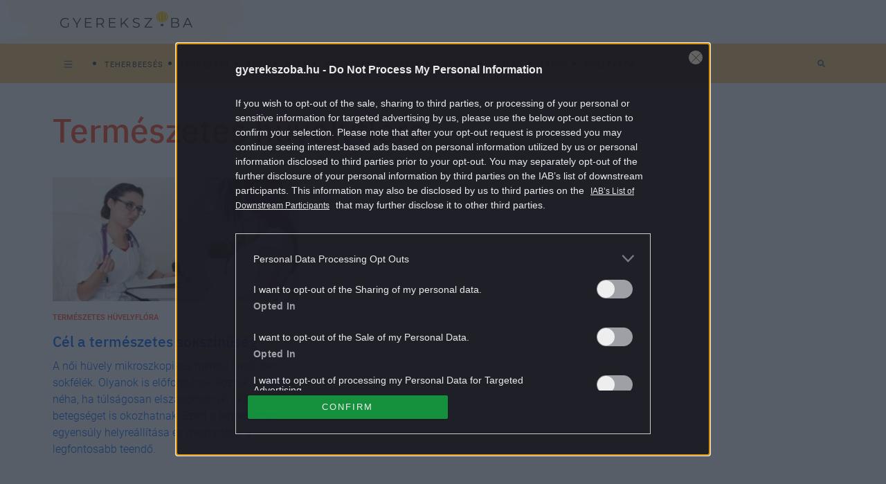

--- FILE ---
content_type: text/html; charset=UTF-8
request_url: https://gyerekszoba.hu/cimke/termeszetes-huvelyflora/
body_size: 8225
content:

<!DOCTYPE html>
<html dir="ltr" lang="hu" prefix="og: https://ogp.me/ns#">
<head>
	<meta charset="UTF-8"/>
	<meta name="viewport" content="width=device-width, initial-scale=1.0">
	<link rel="icon" href="https://gyerekszoba.hu/themes/gyerekszoba/images/favicon.ico">
	
	<meta http-equiv="X-UA-Compatible" content="IE=edge">
	
		<!-- All in One SEO Pro 4.7.5 - aioseo.com -->
		<title>természetes hüvelyflóra - Gyerekszoba</title>
		<meta name="robots" content="max-snippet:-1, max-image-preview:large, max-video-preview:-1" />
		<link rel="canonical" href="https://gyerekszoba.hu/cimke/termeszetes-huvelyflora/" />
		<meta name="generator" content="All in One SEO Pro (AIOSEO) 4.7.5" />

		<meta property="fb:pages" content="164062096960781" />
		<meta property="og:locale" content="hu_HU" />
		<meta property="og:site_name" content="Gyerekszoba - Tanácsok szakértőktől, hírek, kalkulátorok, adatbázisok a teherbe esés időszakától, a terhességen át egészen a gyermek 16 éves koráig." />
		<meta property="og:type" content="article" />
		<meta property="og:title" content="természetes hüvelyflóra - Gyerekszoba" />
		<meta property="og:url" content="https://gyerekszoba.hu/cimke/termeszetes-huvelyflora/" />
		<meta property="fb:app_id" content="116830708399541" />
		<meta property="article:publisher" content="https://www.facebook.com/164062096960781" />
		<meta name="twitter:card" content="summary" />
		<meta name="twitter:title" content="természetes hüvelyflóra - Gyerekszoba" />
		<script type="application/ld+json" class="aioseo-schema">
			{"@context":"https:\/\/schema.org","@graph":[{"@type":"BreadcrumbList","@id":"https:\/\/gyerekszoba.hu\/cimke\/termeszetes-huvelyflora\/#breadcrumblist","itemListElement":[{"@type":"ListItem","@id":"https:\/\/gyerekszoba.hu\/#listItem","position":1,"name":"Home","item":"https:\/\/gyerekszoba.hu\/","nextItem":"https:\/\/gyerekszoba.hu\/cimke\/termeszetes-huvelyflora\/#listItem"},{"@type":"ListItem","@id":"https:\/\/gyerekszoba.hu\/cimke\/termeszetes-huvelyflora\/#listItem","position":2,"name":"term\u00e9szetes h\u00fcvelyfl\u00f3ra","previousItem":"https:\/\/gyerekszoba.hu\/#listItem"}]},{"@type":"CollectionPage","@id":"https:\/\/gyerekszoba.hu\/cimke\/termeszetes-huvelyflora\/#collectionpage","url":"https:\/\/gyerekszoba.hu\/cimke\/termeszetes-huvelyflora\/","name":"term\u00e9szetes h\u00fcvelyfl\u00f3ra - Gyerekszoba","inLanguage":"hu-HU","isPartOf":{"@id":"https:\/\/gyerekszoba.hu\/#website"},"breadcrumb":{"@id":"https:\/\/gyerekszoba.hu\/cimke\/termeszetes-huvelyflora\/#breadcrumblist"}},{"@type":"Organization","@id":"https:\/\/gyerekszoba.hu\/#organization","name":"Gyerekszoba","description":"Tan\u00e1csok szak\u00e9rt\u0151kt\u0151l, h\u00edrek, kalkul\u00e1torok, adatb\u00e1zisok a teherbe es\u00e9s id\u0151szak\u00e1t\u00f3l, a terhess\u00e9gen \u00e1t eg\u00e9szen a gyermek 16 \u00e9ves kor\u00e1ig.","url":"https:\/\/gyerekszoba.hu\/","logo":{"@type":"ImageObject","url":"https:\/\/gyerekszoba.hu\/uploads\/2022\/08\/Group-100-2.png","@id":"https:\/\/gyerekszoba.hu\/cimke\/termeszetes-huvelyflora\/#organizationLogo","width":383,"height":49},"image":{"@id":"https:\/\/gyerekszoba.hu\/cimke\/termeszetes-huvelyflora\/#organizationLogo"},"sameAs":["https:\/\/www.facebook.com\/164062096960781"]},{"@type":"WebSite","@id":"https:\/\/gyerekszoba.hu\/#website","url":"https:\/\/gyerekszoba.hu\/","name":"Gyerekszoba","description":"Tan\u00e1csok szak\u00e9rt\u0151kt\u0151l, h\u00edrek, kalkul\u00e1torok, adatb\u00e1zisok a teherbe es\u00e9s id\u0151szak\u00e1t\u00f3l, a terhess\u00e9gen \u00e1t eg\u00e9szen a gyermek 16 \u00e9ves kor\u00e1ig.","inLanguage":"hu-HU","publisher":{"@id":"https:\/\/gyerekszoba.hu\/#organization"}}]}
		</script>
		<!-- All in One SEO Pro -->

        <script>
            var centralAdultCheckboxConfig = {
                cookieName: 'adult_content',
                cookieExpire: 1,
                layerSlug: 'elmultal_18',
                destination: '',
            };
        </script>
		<link rel="alternate" type="application/rss+xml" title="Gyerekszoba &raquo; természetes hüvelyflóra címke hírcsatorna" href="https://gyerekszoba.hu/cimke/termeszetes-huvelyflora/feed/" />
<script>
window._wpemojiSettings = {"baseUrl":"https:\/\/s.w.org\/images\/core\/emoji\/14.0.0\/72x72\/","ext":".png","svgUrl":"https:\/\/s.w.org\/images\/core\/emoji\/14.0.0\/svg\/","svgExt":".svg","source":{"concatemoji":"https:\/\/gyerekszoba.hu\/wp-includes\/js\/wp-emoji-release.min.js?ver=6.1.1"}};
/*! This file is auto-generated */
!function(e,a,t){var n,r,o,i=a.createElement("canvas"),p=i.getContext&&i.getContext("2d");function s(e,t){var a=String.fromCharCode,e=(p.clearRect(0,0,i.width,i.height),p.fillText(a.apply(this,e),0,0),i.toDataURL());return p.clearRect(0,0,i.width,i.height),p.fillText(a.apply(this,t),0,0),e===i.toDataURL()}function c(e){var t=a.createElement("script");t.src=e,t.defer=t.type="text/javascript",a.getElementsByTagName("head")[0].appendChild(t)}for(o=Array("flag","emoji"),t.supports={everything:!0,everythingExceptFlag:!0},r=0;r<o.length;r++)t.supports[o[r]]=function(e){if(p&&p.fillText)switch(p.textBaseline="top",p.font="600 32px Arial",e){case"flag":return s([127987,65039,8205,9895,65039],[127987,65039,8203,9895,65039])?!1:!s([55356,56826,55356,56819],[55356,56826,8203,55356,56819])&&!s([55356,57332,56128,56423,56128,56418,56128,56421,56128,56430,56128,56423,56128,56447],[55356,57332,8203,56128,56423,8203,56128,56418,8203,56128,56421,8203,56128,56430,8203,56128,56423,8203,56128,56447]);case"emoji":return!s([129777,127995,8205,129778,127999],[129777,127995,8203,129778,127999])}return!1}(o[r]),t.supports.everything=t.supports.everything&&t.supports[o[r]],"flag"!==o[r]&&(t.supports.everythingExceptFlag=t.supports.everythingExceptFlag&&t.supports[o[r]]);t.supports.everythingExceptFlag=t.supports.everythingExceptFlag&&!t.supports.flag,t.DOMReady=!1,t.readyCallback=function(){t.DOMReady=!0},t.supports.everything||(n=function(){t.readyCallback()},a.addEventListener?(a.addEventListener("DOMContentLoaded",n,!1),e.addEventListener("load",n,!1)):(e.attachEvent("onload",n),a.attachEvent("onreadystatechange",function(){"complete"===a.readyState&&t.readyCallback()})),(e=t.source||{}).concatemoji?c(e.concatemoji):e.wpemoji&&e.twemoji&&(c(e.twemoji),c(e.wpemoji)))}(window,document,window._wpemojiSettings);
</script>
<style>
img.wp-smiley,
img.emoji {
	display: inline !important;
	border: none !important;
	box-shadow: none !important;
	height: 1em !important;
	width: 1em !important;
	margin: 0 0.07em !important;
	vertical-align: -0.1em !important;
	background: none !important;
	padding: 0 !important;
}
</style>
	<link rel='stylesheet' id='wp-block-library-css' href='https://gyerekszoba.hu/wp-includes/css/dist/block-library/style.min.css?ver=6.1.1' media='all' />
<style id='co-authors-plus-coauthors-style-inline-css'>
.wp-block-co-authors-plus-coauthors.is-layout-flow [class*=wp-block-co-authors-plus]{display:inline}

</style>
<style id='co-authors-plus-avatar-style-inline-css'>
.wp-block-co-authors-plus-avatar :where(img){height:auto;max-width:100%;vertical-align:bottom}.wp-block-co-authors-plus-coauthors.is-layout-flow .wp-block-co-authors-plus-avatar :where(img){vertical-align:middle}.wp-block-co-authors-plus-avatar:is(.alignleft,.alignright){display:table}.wp-block-co-authors-plus-avatar.aligncenter{display:table;margin-inline:auto}

</style>
<style id='co-authors-plus-image-style-inline-css'>
.wp-block-co-authors-plus-image{margin-bottom:0}.wp-block-co-authors-plus-image :where(img){height:auto;max-width:100%;vertical-align:bottom}.wp-block-co-authors-plus-coauthors.is-layout-flow .wp-block-co-authors-plus-image :where(img){vertical-align:middle}.wp-block-co-authors-plus-image:is(.alignfull,.alignwide) :where(img){width:100%}.wp-block-co-authors-plus-image:is(.alignleft,.alignright){display:table}.wp-block-co-authors-plus-image.aligncenter{display:table;margin-inline:auto}

</style>
<link rel='stylesheet' id='classic-theme-styles-css' href='https://gyerekszoba.hu/wp-includes/css/classic-themes.min.css?ver=1' media='all' />
<link rel='stylesheet' id='central-tinymce-box-css-css' href='https://gyerekszoba.hu/plugins/central-tinymce-box-plugin/css/central-tinyMce-box-plugin.css?ver=6.1.1' media='all' />
<link rel='stylesheet' id='all_header-css' href='https://gyerekszoba.hu/themes/gyerekszoba/dist/css/all-header.css?ver=1759826172' media='all' />
<link rel='stylesheet' id='sponsoredpost_css-css' href='https://gyerekszoba.hu/plugins/central-sales-sponsored-block/assets/css/sponsoredpost.css?ver=6.1.1' media='all' />
<script src='https://gyerekszoba.hu/wp-includes/js/jquery/jquery.min.js?ver=3.6.1' id='jquery-core-js'></script>
<script src='https://gyerekszoba.hu/wp-includes/js/jquery/jquery-migrate.min.js?ver=3.3.2' id='jquery-migrate-js'></script>
<script src='https://gyerekszoba.hu/plugins/central-adult-checkbox/assets/js/confirm_age.js?ver=1.0.0' id='confirm_age_js-js'></script>
<script src='https://gyerekszoba.hu/themes/gyerekszoba/dist/js/all-header.js?ver=1759826172' id='all_header-js'></script>
<script id='sponsoredpost_js-js-extra'>
/* <![CDATA[ */
var sponsoredpost_params = {"datas":[],"site":"default"};
/* ]]> */
</script>
<script src='https://gyerekszoba.hu/plugins/central-sales-sponsored-block/assets/js/sponsoredpost.js?ver=6.1.1' id='sponsoredpost_js-js'></script>
<link rel="https://api.w.org/" href="https://gyerekszoba.hu/wp-json/" /><link rel="EditURI" type="application/rsd+xml" title="RSD" href="https://gyerekszoba.hu/xmlrpc.php?rsd" />
<link rel="wlwmanifest" type="application/wlwmanifest+xml" href="https://gyerekszoba.hu/wp-includes/wlwmanifest.xml" />
<meta name="generator" content="WordPress 6.1.1" />

		<!-- CENTRAL JW PLAYER -->
		<script>
			var CentralJwPlayer = new function () {
				var self = this;
				this.data = {"playerId":{"default":"reoPgT71","autoplay":"FQLHgo8x"},"embed":{"js":"<script src=\"https:\/\/content.jwplatform.com\/players\/%FILE_NAME%.js\"><\/script>","iframe":"<div class=\"jwplayer-iframe-container\" style=\"position:relative; padding-bottom:56.25%; overflow:hidden;\">\n<iframe src=\"https:\/\/content.jwplatform.com\/players\/%FILE_NAME%.html\" width=\"100%\" height=\"100%\" frameborder=\"0\" scrolling=\"auto\" allowfullscreen style=\"position:absolute;\"><\/iframe>\n<\/div>"},"placeholder":{"enabled":0,"onlyJsEnabled":0,"adFreeEnabled":0,"css":{"wrap":"central-jwplayer-wrap","wrapLoading":"-loading","embed":"central-jwplayer-embed-replace"}}};

				this.getPlayerIdBytype = function (playerType) {
					var playerId = null;

					if (typeof (this.data.playerId) == 'undefined') {
						return playerId;
					}

					if (playerType === 'sponsored_default' &&
							typeof (this.data.playerId.sponsoredDefault) !== 'undefined') {
						playerId = this.data.playerId.sponsoredDefault;
					} else if (playerType === 'sponsored_autoplay' &&
							typeof (this.data.playerId.sponsoredAutoplay) !== 'undefined') {
						playerId = this.data.playerId.sponsoredAutoplay;
					} else if (playerType === 'autoplay' &&
							typeof (this.data.playerId.autoplay) !== 'undefined') {
						playerId = this.data.playerId.autoplay;
					} else if (typeof (this.data.playerId.default) !== 'undefined') {
						playerId = this.data.playerId.default;
					}

					return playerId;
				};

				this.getPlayerTypeById = function (playerId) {
					let playerType = 'default';
					let types = {
						'default': 'default',
						'autoplay': 'autoplay',
						'sponsoredDefault': 'sponsored_default',
						'sponsoredAutoplay': 'sponsored_autoplay',
					};

					$.each(this.data.playerId, function (key, value) {
						if (value === playerId) {
							playerType = types[key];
							return false;
						}
					});

					return playerType;
				};

				this.getEmbed = function (videoId, playerType, embedType) {
					playerType = playerType || 'default';
					embedType = embedType || 'js';

					var embed = '';
					var playerId = this.getPlayerIdBytype(playerType);
					var fileName = videoId;

					if (embedType === 'iframe') {
						embed = this.data.embed.iframe;
					} else {
						embed = this.data.embed.js;
					}

					if (playerId !== null) {
						fileName += '-' + playerId;
					}

					return embed.replace(/\%FILE_NAME\%/gi, fileName);
				};

				this.getPlayerIdForReplace = function (origPlayerId) {
					if (this.data.placeholder.adFreeEnabled !== 1) {
						return origPlayerId;
					}

					if (origPlayerId === this.data.playerId.autoplay
							|| origPlayerId === this.data.playerId.sponsoredAutoplay) {
						return this.data.playerId.sponsoredAutoplay;
					} else {
						return this.data.playerId.sponsoredDefault;
					}
				};

				this.replacePlaceHolders = function () {
					let cssClasses = self.data.placeholder.css;

					$('.' + cssClasses.wrap).each(function () {
						let embedPlaceholder = $(this).find('.' + cssClasses.embed);
						let playerId = self.getPlayerIdForReplace($(this).data('player-id'));
						let videoId = $(this).data('video-id');
						let playerType = self.getPlayerTypeById(playerId);
						let embedType = (self.data.placeholder.onlyJsEnabled === 1) ? 'js' : $(this).data('embed-type');
						let playerDivId = 'botr_' + videoId + '_' + playerId + '_div';
						let embedCode = self.getEmbed(videoId, playerType, embedType);

						if (embedType === 'js') {
							$(this).append('<div id="' + playerDivId + '"></div>');
						}

						embedPlaceholder.replaceWith(embedCode);
						$(this).removeClass(cssClasses.wrapLoading);
					});
				};

				this.enableAdFree = function () {
					this.data.placeholder.adFreeEnabled = 1;
				};
			};

			if (CentralJwPlayer.data.placeholder.enabled === 1) {
				$(document).ready(function () {
					CentralJwPlayer.replacePlaceHolders();
				});
			}
		</script>
		<!-- /CENTRAL JW PLAYER -->
			<meta property="fb:pages" content="164062096960781">
	      <meta name="onesignal" content="wordpress-plugin"/>
            <script>

      window.OneSignal = window.OneSignal || [];

      OneSignal.push( function() {
        OneSignal.SERVICE_WORKER_UPDATER_PATH = 'OneSignalSDKUpdaterWorker.js';
                      OneSignal.SERVICE_WORKER_PATH = 'OneSignalSDKWorker.js';
                      OneSignal.SERVICE_WORKER_PARAM = { scope: '/plugins/onesignal-free-web-push-notifications/sdk_files/push/onesignal/' };
        OneSignal.setDefaultNotificationUrl("https://gyerekszoba.hu");
        var oneSignal_options = {};
        window._oneSignalInitOptions = oneSignal_options;

        oneSignal_options['wordpress'] = true;
oneSignal_options['appId'] = '3be58654-1c1c-4fe2-b88f-5d1f3c201520';
oneSignal_options['allowLocalhostAsSecureOrigin'] = true;
oneSignal_options['welcomeNotification'] = { };
oneSignal_options['welcomeNotification']['title'] = "";
oneSignal_options['welcomeNotification']['message'] = "Köszünjük, hogy feliratkoztál!";
oneSignal_options['path'] = "https://gyerekszoba.hu/plugins/onesignal-free-web-push-notifications/sdk_files/";
oneSignal_options['promptOptions'] = { };
oneSignal_options['promptOptions']['actionMessage'] = "Küldhetünk neked értesítést a Gyerekszoba legjobb cikkeiről?";
oneSignal_options['promptOptions']['acceptButtonText'] = "Engedélyezem";
oneSignal_options['promptOptions']['cancelButtonText'] = "Nem kérem";
          /* OneSignal: Using custom SDK initialization. */
                });

      function documentInitOneSignal() {
        var oneSignal_elements = document.getElementsByClassName("OneSignal-prompt");

        var oneSignalLinkClickHandler = function(event) { OneSignal.push(['registerForPushNotifications']); event.preventDefault(); };        for(var i = 0; i < oneSignal_elements.length; i++)
          oneSignal_elements[i].addEventListener('click', oneSignalLinkClickHandler, false);
      }

      if (document.readyState === 'complete') {
           documentInitOneSignal();
      }
      else {
           window.addEventListener("load", function(event){
               documentInitOneSignal();
          });
      }
    </script>
<meta name="generator" content="Powered by WPBakery Page Builder - drag and drop page builder for WordPress."/>
		<script>
			ctsIsArticlePage = false;

			ctsPageType = "tag";
		</script>
				<!-- CTS - header -->
		<script src="//cts.p24.hu/service/js/gyerekszoba/default/"></script>
		<script>
			var tagging = null;
			try {
				tagging = new Tagging();
				tagging.render('head'); }
			catch (err) {
				if (tagging) tagging.log(err);
			}
		</script><noscript><style> .wpb_animate_when_almost_visible { opacity: 1; }</style></noscript></head>
<body class="archive tag tag-termeszetes-huvelyflora tag-4559 wpb-js-composer js-comp-ver-6.10.0 vc_responsive">
		<!-- CTS - body-start -->
		<script>
			try {
				tagging.render('body-start'); }
			catch (err) {
				if (tagging) tagging.log(err);
			}
		</script><div class="o-page d-flex flex-column site">
	<header class="o-page__header m-header -header container-fluid p-0" id="js-header">
		<div class="m-header__mainHeader m-mainHeader -mainHeader" id="js-mainHeader">
			<div
				class="m-mainHeader__wrap js-desktopTag d-flex flex-row justify-content-between align-items-center u-cntBase"
				id="js-mainHeader">
				<div class="m-header__bars m-bars" id="js-hamburgerMenuBtn">
					<div class="m-bars__icon"></div>
				</div>
				<a class="m-header__logo a-logo -headerLogo" href="https://gyerekszoba.hu"></a>
				<div class="m-header__decorBack"></div>
				<form class="m-etcLinks__item m-searchBar -mobileView -searchBar d-block d-lg-none" method="get"
					  action="/">
					<div class="d-flex justify-content-end">
						<input class="m-searchBar__input" type="search" placeholder="Keresés" name="s"
							   value="">
						<div class="m-searchBar__btnWrap">
							<div class="m-searchBar__toggle"></div>

							<button class="m-searchBar__btn m-icon -iconSearch" type="submit" value="Keresés">
								<i class="fas fa-search" aria-hidden="true"></i>
								<span class="m-searchBar__deleteTxtBtn">
											<i class="fas fa-times" aria-hidden="true"></i>
										</span>
							</button>
						</div>
					</div>
				</form>
				<nav class="m-menu js-tagMenu d-flex flex-row">
					<ul class="m-menu__wrap -tagMenu d-block d-lg-flex" id="cimke-menu"></ul>				</nav>
				<div class="m-dragee js-dragee">
					<div class="m-dragee__wrap"></div>
				</div>
			</div>
			<div class="m-header__dropDownMenuWrap" id="js-dropdown">
				<div class="m-dropdownMenu u-brand3BgColor" id="js-hamburgerMenuCnt">
					<div class="u-cntBase js-dropdownCnt">
						<nav class="m-menu js-dropdownMenu d-flex flex-row">
							<ul class="m-menu__wrap -themesMenu" id="temak-menu"><li class="m-menu__item"><a href="https://gyerekszoba.hu/terhesseg-hetrol-hetre/"  class="m-menu__link a-link -baseMenu  menu-terhesseg-hetrol-hetre"><span class="m-menu__linkText">Terhesség hétről hétre</span></a></li><li class="m-menu__item"><a href="https://gyerekszoba.hu/a-baba-fejlodese/"  class="m-menu__link a-link -baseMenu  menu-a-baba-fejlodese"><span class="m-menu__linkText">A baba fejlődése</span></a></li><li class="m-menu__item"><a href="https://gyerekszoba.hu/trend/"  class="m-menu__link a-link -baseMenu  menu-trend"><span class="m-menu__linkText">Trend</span></a></li><li class="m-menu__item"><a href="https://gyerekszoba.hu/impresszum/"  class="m-menu__link a-link -baseMenu  menu-impresszum"><span class="m-menu__linkText">Impresszum</span></a></li><li class="m-menu__item"><a href="https://gyerekszoba.hu/adatkezeles/"  class="m-menu__link a-link -baseMenu  menu-adatkezeles"><span class="m-menu__linkText">Adatkezelés</span></a></li><li class="m-menu__item"><a href="https://gyerekszoba.hu/felhasznalasi-feltetelek/"  class="m-menu__link a-link -baseMenu  menu-felhasznalasi-feltetelek"><span class="m-menu__linkText">Felhasználási feltételek</span></a></li></ul>						</nav>
					</div>
					<div class="m-menu__etcWrap -etcWrap">
						<div class="u-cntBase">
							<div class="m-menu__wrap d-flex justify-content-start">
								<span class="m-menu__etcTxt">Kövess minket:</span>
								<a class="m-icon -iconFb" href="https://www.facebook.com/164062096960781"></a>
															</div>
						</div>
					</div>
				</div>
			</div>
		</div>
		<div class="m-subHeader u-brand1BgColor flex-row justify-content-between d-none d-lg-flex"
			 id="js-subHeader">
			<div class="m-subHeader__wrap js-desktopCategory d-flex flex-row justify-content-between align-items-center u-cntBase">
				<nav class="m-menu js-categoryMenu d-flex flex-row">
					<ul class="m-menu__wrap -childrensRoomMenu d-block d-lg-flex" id="childrensRoom-menu"><li class="m-menu__item"><a href="https://gyerekszoba.hu/teherbeeses/"  class="m-menu__link a-link -baseMenu d-md-inline-block menu-teherbeeses"><span class="m-menu__linkText">Teherbeesés </span></a></li><li class="m-menu__item"><a href="https://gyerekszoba.hu/terhesseg/"  class="m-menu__link a-link -baseMenu d-md-inline-block menu-terhesseg"><span class="m-menu__linkText">Terhesség </span></a></li><li class="m-menu__item"><a href="https://gyerekszoba.hu/anya/"  class="m-menu__link a-link -baseMenu d-md-inline-block menu-anya"><span class="m-menu__linkText">Anya </span></a></li><li class="m-menu__item"><a href="https://gyerekszoba.hu/baba/"  class="m-menu__link a-link -baseMenu d-md-inline-block menu-baba"><span class="m-menu__linkText">Baba </span></a></li><li class="m-menu__item"><a href="https://gyerekszoba.hu/kisgyerek/"  class="m-menu__link a-link -baseMenu d-md-inline-block menu-kisgyerek"><span class="m-menu__linkText">Kisgyerek </span></a></li><li class="m-menu__item"><a href="https://gyerekszoba.hu/gyerek/"  class="m-menu__link a-link -baseMenu d-md-inline-block menu-gyerek"><span class="m-menu__linkText">Gyerek </span></a></li><li class="m-menu__item"><a href="https://gyerekszoba.hu/kamasz/"  class="m-menu__link a-link -baseMenu d-md-inline-block menu-kamasz"><span class="m-menu__linkText">Kamasz </span></a></li><li class="m-menu__item"><a href="https://gyerekszoba.hu/csalad/"  class="m-menu__link a-link -baseMenu d-md-inline-block menu-csalad"><span class="m-menu__linkText">Család </span></a></li><li class="m-menu__item"><a href="https://gyerekszoba.hu/trend/"  class="m-menu__link a-link -baseMenu d-md-inline-block menu-trend"><span class="m-menu__linkText">Trend </span></a></li><li class="m-menu__item"><a href="https://gyerekszoba.hu/penztarca/"  class="m-menu__link a-link -baseMenu d-md-inline-block menu-penztarca"><span class="m-menu__linkText">Pénztárca </span></a></li></ul>				</nav>
				<div class="m-etcLinks d-none d-lg-flex flex-row">
					<form class="m-etcLinks__item m-searchBar -searchBar d-flex justify-content-center" method="get"
						  action="/">
						<input class="m-searchBar__input" type="search" placeholder="Keresés" name="s"
							   value="">
						<div class="m-searchBar__btnWrap">
							<div class="m-searchBar__toggle"></div>

							<button class="m-searchBar__btn m-icon -iconSearch" type="submit" value="Keresés">
								<i class="fas fa-search" aria-hidden="true"></i>
								<span class="m-searchBar__deleteTxtBtn">
										<i class="fas fa-times" aria-hidden="true"></i>
									</span>
							</button>
						</div>
					</form>
				</div>
			</div>
		</div>
	</header>
			<!-- CTS - top -->
		<div class="banner-container clearfix ">
			<div class="banner-wrapper clearfix" data-position=top>
				<script>
					try {
						tagging.render('top'); }
					catch (err) {
						if (tagging) tagging.log(err);
					}
				</script>
			</div>
		</div>		<!-- CTS - list-content-top -->
		<div class="banner-container clearfix ">
			<div class="banner-wrapper clearfix" data-position=list-content-top>
				<script>
					try {
						tagging.render('list-content-top'); }
					catch (err) {
						if (tagging) tagging.log(err);
					}
				</script>
			</div>
		</div>
<div class="u-contentWrap content-container-gyerekszoba" id="js-content">
	<div id="content" class="site-content">
		<div class="o-list u-cntBase -tagList">
			<div class="o-list__cntWrap row">
						<!-- CTS - toothbrush-handle -->
		<div class="banner-container clearfix ">
			<div class="banner-wrapper clearfix" data-position=toothbrush-handle>
				<script>
					try {
						tagging.render('toothbrush-handle'); }
					catch (err) {
						if (tagging) tagging.log(err);
					}
				</script>
			</div>
		</div>				<div class="o-list__cntInnerWrap col-12 col-lg-8">
					<header class="o-list__headerWrap archive-header">
						<h1 class="a-pageTitle">
							természetes hüvelyflóra						</h1>
											</header>
					
	<div
		id="list-689711"
		class="m-widget -articleListContainer _ce_measure_widget"
		data-recovr=""
		data-ce-measure-widget="Cikk listázó">
				<article class="m-widget__item m-articleWidget -articleList -widgetViewBesideImage">
	<a href="https://gyerekszoba.hu/terhesseg/cel-a-termeszetes-sokszinuseg/"
	   class="m-articleWidget__imgLink">
		<img width="720" height="380" src="https://gyerekszoba.hu/uploads/2011/09/terhesnagy.jpg" class="img-responsive wp-post-image" alt="" decoding="async" loading="lazy" sizes="(max-width: 767px) 100vw, (max-width: 991px) 45vw, (max-width: 1116px) 28vw, 312px" srcset="https://gyerekszoba.hu/uploads/2011/09/terhesnagy.jpg 720w, https://gyerekszoba.hu/uploads/2011/09/terhesnagy-300x158.jpg 300w, https://gyerekszoba.hu/uploads/2011/09/terhesnagy-160x84.jpg 160w, https://gyerekszoba.hu/uploads/2011/09/terhesnagy-320x169.jpg 320w, https://gyerekszoba.hu/uploads/2011/09/terhesnagy-480x253.jpg 480w, https://gyerekszoba.hu/uploads/2011/09/terhesnagy-660x348.jpg 660w" />			</a>
						<div class="m-tags">
																											<a class="m-tags__link"
							   href="https://gyerekszoba.hu/cimke/termeszetes-huvelyflora/" >
								természetes hüvelyflóra							</a>
																									</div>
						<h3 class="m-articleWidget__title -secondFont">
	<a href="https://gyerekszoba.hu/terhesseg/cel-a-termeszetes-sokszinuseg/"
	   class="m-articleWidget__titleLink">
		Cél a természetes sokszínűség	</a>
</h3>

	<a class="m-articleWidget__leadLink" href="https://gyerekszoba.hu/terhesseg/cel-a-termeszetes-sokszinuseg/" >
		A női hüvely mikroszkopikus méretű lakói igen sokfélék. Olyanok is előfordulnak köztük, amelyek néha, ha túlságosan elszaporodnak, akár betegséget is okozhatnak. Ezért a természetes egyensúly helyreállítása és megtartása a legfontosabb teendő.	</a>
	<div class="m-author"></div>

</article>
			</div>
		<div class="pagination">
			</div>
		<script>
		window.recommender_overwrite = window.recommender_overwrite || {};
		recommender_overwrite['0'] = [];
	</script>
		<!-- CTS - list-content010 -->
		<div class="banner-container clearfix ">
			<div class="banner-wrapper clearfix" data-position=list-content010>
				<script>
					try {
						tagging.render('list-content010'); }
					catch (err) {
						if (tagging) tagging.log(err);
					}
				</script>
			</div>
		</div>				</div>

				<div class="o-post__sideBar m-sideBar -sideBar d-none d-lg-block col-lg-4">
			<!-- CTS - toothbrush-head -->
		<div class="banner-container clearfix ">
			<div class="banner-wrapper clearfix" data-position=toothbrush-head>
				<script>
					try {
						tagging.render('toothbrush-head'); }
					catch (err) {
						if (tagging) tagging.log(err);
					}
				</script>
			</div>
		</div><p>		<!-- CTS - right010 --></p>
<div class="banner-container clearfix ">
<div class="banner-wrapper clearfix" data-position=right010>
				<script>
					try {
						tagging.render('right010'); }
					catch (err) {
						if (tagging) tagging.log(err);
					}
				</script>
			</div></div>
<p>		<!-- CTS - right020 --></p>
<div class="banner-container clearfix ">
<div class="banner-wrapper clearfix" data-position=right020>
				<script>
					try {
						tagging.render('right020'); }
					catch (err) {
						if (tagging) tagging.log(err);
					}
				</script>
			</div></div>
			<!-- CTS - right030 -->
		<div class="banner-container clearfix ">
			<div class="banner-wrapper clearfix" data-position=right030>
				<script>
					try {
						tagging.render('right030'); }
					catch (err) {
						if (tagging) tagging.log(err);
					}
				</script>
			</div>
		</div>			<!-- CTS - right-bottom -->
		<div class="banner-container clearfix js-stickyRightBottom">
			<div class="banner-wrapper clearfix" data-position=right-bottom>
				<script>
					try {
						tagging.render('right-bottom'); }
					catch (err) {
						if (tagging) tagging.log(err);
					}
				</script>
			</div>
		</div></div>
			</div>
			<div class="row">
						<!-- CTS - list-content-bottom -->
		<div class="banner-container clearfix ">
			<div class="banner-wrapper clearfix" data-position=list-content-bottom>
				<script>
					try {
						tagging.render('list-content-bottom'); }
					catch (err) {
						if (tagging) tagging.log(err);
					}
				</script>
			</div>
		</div>			</div>
		</div>
	</div>
</div>

<script src='https://gyerekszoba.hu/themes/gyerekszoba/dist/js/all-footer.js?ver=1759826172' id='all_footer-js'></script>
<script src='https://cdn.onesignal.com/sdks/OneSignalSDK.js?ver=1.0.0' id='remote_sdk-js'></script>
			<div class="m-footer -footer u-brand1BgColor mt-auto">
				<div class="container">
					<div class="d-flex flex-column gap-3 align-items-center justify-content-center">

						<!-- LOGÓ -->
						<a class="m-footer__logo a-logo -footerLogo" href="https://gyerekszoba.hu"></a>

						<!-- FACEBOOK URL -->
						<div class="m-footer__socialWrap">
							<a class="m-footer__socialLink u-brandFont3" href="https://www.facebook.com/164062096960781" target="_blank" rel="noreferrer noopener">
								<span class="m-footer__socialIcon m-icon -iconFb -monochrom"></span>Kövess minket a Facebookon!
							</a>
						</div>

						<!-- MENÜ -->
						<nav class="m-footer__linkWrap">
							<a class="m-footer__link" href="https://gyerekszoba.hu/impresszum/">Impresszum</a><a class="m-footer__link" href="https://gyerekszoba.hu/szerzoi-jogok/">Szerzői jogok</a><a class="m-footer__link" href="https://gyerekszoba.hu/adatkezeles/">Adatkezelés</a><a class="m-footer__link" href="https://gyerekszoba.hu/felhasznalasi-feltetelek/">Felhasználási feltételek</a><a class="m-footer__link" href="https://gyerekszoba.hu/trend/tartalmi-szabalyzat-2/">Tartalmi szabályzat</a>						</nav>

						<!-- COPYRIGHT -->
						<div class="m-footer__etcTxt">Copyright &copy; 2002-2025 Central Médiacsoport Zrt. - Minden jog fenntartva.</div>

					</div>
				</div>
			</div>

			<div class="m-modal -linkCopyModal" id="-linkCopyModal">
				<div class="m-modal__wrap modal-content">
					<p class="m-modal__txt" id="-good">A link vágólapra másolása megtörtént!</p>
					<p class="m-modal__txt -wrong" id="-wrong">A link vágólapra <br />másolása sikertelen! :(</p>
				</div>
			</div>
				</div>
	<script>
		try {
			tagging.render('menu-manager');
		}
		catch (err) {
			if (tagging) tagging.log(err);
		}
		try {
			tagging.render('page-end');
		}
		catch (err) {
			if (tagging) tagging.log(err);
		}
		try {
			tagging.render('body-end-adv');
		}
		catch (err) {
			if (tagging) tagging.log(err);
		}
		try {
			tagging.render('body-end');
		}
		catch (err) {
			if (tagging) tagging.log(err);
		}
	</script>	</body>
</html>

<!-- Performance optimized by Redis Object Cache. Learn more: https://wprediscache.com -->


--- FILE ---
content_type: application/javascript
request_url: https://gyerekszoba.hu/themes/gyerekszoba/dist/js/all-header.js?ver=1759826172
body_size: 2617
content:
!function(){var e={74:function(){window.sponsored_block_templates=function(){"use strict";return{default:function(e){for(var t,o,n,s,i="sponsoredpost_ID_"+Math.random().toString(36).substring(2,9),r=e.bgcolor||"#eaeaea",a=e.fgcolor||"#000000",c='<div id="'+i+'" class="m-sponsoredBlockWidget _ce_measure_widget" data-ce-measure-widget="Szponzor blokk teljes széles" style="background-color: '+r+"; color: "+a+'">',l='<div class="m-sponsoredBlockWidget__titleWrap"><div class="m-sponsoredBlockWidget__title">'+e.term_name+'</div><div class="m-sponsoredBlockWidget__logo"><a class="m-sponsoredBlockWidget__logoLink" href="'+e.link+'" target="_blank"><img class="m-sponsoredBlockWidget__logoImg" src="'+e.logo+'" alt="Szponzorált blokk logó"/></a><img class="m-sponsoredBlockWidget__measuringPixel" src="'+e.pixel+'" style="width: 1px; height: 1px; border: none;" /></div></div>',d="",u=0;u<e.posts.length;++u)d+=(n=a,void 0,'<article class="m-sponsoredBlockWidget__item"><div class="m-sponsoredBlockWidget__itemImgWrap"><a href="'+(s=(t=e.posts)[o=u].permalink)+'" class="m-sponsoredBlockWidget__itemImgLink" rel="nofollow"><img class="m-sponsoredBlockWidget__itemImg" src="'+t[o].image+'" alt="Szponzorált blokk fotó"></a></div><div class="m-sponsoredBlockWidget__itemTitle"><a href="'+s+'" class="m-sponsoredBlockWidget__itemTitleLink" style="color: '+n+';" rel="nofollow">'+t[o].title+"</a></div></article>");return c+l+d+"</div>"}}}()},277:function(){var e;(e=jQuery)(document).on("click",".explicit-window",(function(t){t.preventDefault();var o=e(this).attr("href"),n={};switch(e(this).data("explicit")){case"facebook":default:n.width=700,n.height=500;break;case"twitter":n.width=700,n.height=400;break;case"google":case"mail":n.width=800,n.height=600;break;case"pinterest":n.width=1200,n.height=800}return function(t,o){var n=(e(window).width()>>1)-(o.width>>1),s=(e(window).height()>>1)-(o.height>>1),i="status=no,height="+o.height+",width="+o.width+",resizable=yes,left="+n+",top="+s+",screenX="+n+",screenY="+s+",toolbar=no,menubar=no,scrollbars=no,location=no,directories=no";window.open(t,"sharer",i)}(o,n),!1}))},487:function(){let e=0;window.dragee_szponzi=function(t,o,n,s,i,r){if(e>=5)return;++e;let a=function(e,t,o,n,s,i){var r="";return r+='<a class="m-dragee__item" href="'+t+'" target="_blank" style="color: '+s+"; background-color: "+n+';">',i&&(r+='<img src="'+i+'" style="display: none;" />'),r+='<span class="m-dragee__txt">'+e+"</span>",o&&(r+='<img class="m-dragee__img" src="'+o+'" />'),r+="</a>"}(t,o,n,s,i,r);jQuery(".m-dragee__wrap").append(a),jQuery(".m-dragee").show()},window.dragee_test=function(){window.dragee_szponzi("Nyári emlékek","#","themes/gyerekszoba/images/dragee/bepanthen_plus_logo_2022.jpg","transparent","#222",""),window.dragee_szponzi("Égető kérdések","#","themes/gyerekszoba/images/dragee/canesten_39x18.png","transparent","#222",""),window.dragee_szponzi("Kullancsveszély","#","themes/gyerekszoba/images/dragee/jfg_51px.png","transparent","#222","")}},742:function(){jQuery((function(){const e=jQuery("body"),t=jQuery("#js-header");jQuery("#js-hamburgerMenuBtn").click((function(){t.hasClass("js-openedDropdown")?(t.removeClass("js-openedDropdown"),e.removeClass("u-overflowHidden")):(t.addClass("js-openedDropdown"),e.addClass("u-overflowHidden"))}))}))},800:function(){jQuery((function(){const e=jQuery(".m-searchBar"),t=jQuery(".m-searchBar__toggle"),o=jQuery(".m-searchBar__input"),n=jQuery(".m-searchBar__deleteTxtBtn");t.on("click",(function(){e.toggleClass("-active").focus()})),n.on("click",(function(e){e&&e.preventDefault(),o.val(""),n.hide()})),o.on("input",(function(){o.val()?(t.hide(),n.show()):(t.show(),n.hide())}))}))},844:function(){var e=e||jQuery.noConflict(),t=function(){this.init=function(){jQuery(document).find(".o-post__cntWrap iframe, .o-post__cntWrap video,.o-post__cntWrap object").each((function(){var e=jQuery(this);if(e.parent().hasClass("tiktok-embed")||e.hasClass("noratio")||e.hasClass("instagram-media")||e.parents(".noratio").length||e.parents(".goAdverticum").length||e.parents(".a8a263be").length)return!1;var t=0,o=0,n=e.attr("width"),s=e.attr("height");if(void 0!==n)t=n;else{var i=e.width();void 0!==i&&(t=i)}if(void 0!==s)o=s;else{var r=e.height();void 0!==r&&(o=r)}var a=56.25;t>0&&o>0&&(a=o/t*100),e.removeAttr("width"),e.removeAttr("height"),e.css("width","100%");var c=e.width()*a/100;e.css({height:c+"px",minHeight:c+"px",maxHeight:a+"%",overflow:"hidden"})}))},this.init()};jQuery(document).ready((function(){new t})),jQuery(window).on("resize",(function(){new t}))},902:function(){jQuery((function(){"use strict";jQuery(".-iconLink").click((function(e){e.preventDefault(),function(e){if(!navigator.clipboard)return void function(e){let t=document.createElement("textarea");t.value=e,document.body.appendChild(t),t.focus(),t.select();try{let e=document.execCommand("copy")?"successful":"unsuccessful";console.log("Fallback: Copying text command was "+e)}catch(e){console.error("Fallback: Oops, unable to copy",e)}document.body.removeChild(t)}(e);let t=document.getElementById("-linkCopyModal"),o=document.getElementById("-good"),n=document.getElementById("-wrong");navigator.clipboard.writeText(e).then((function(){t.classList.add("-active"),o.style.display="block",n.style.display="none",setTimeout((function(){t.classList.remove("-active")}),1500),window.onclick=function(e){e.target===t&&t.classList.remove("-active")},console.log("Async: Copying to clipboard was successful!")}),(function(e){t.classList.add("-active"),o.style.display="none",n.style.display="block",setTimeout((function(){t.classList.remove("-active")}),1500),window.onclick=function(e){e.target===t&&t.classList.remove("-active")},console.error("Async: Could not copy text: ",e)}))}(window.location.href.split("?")[0])}))}))}},t={};function o(n){var s=t[n];if(void 0!==s)return s.exports;var i=t[n]={exports:{}};return e[n](i,i.exports,o),i.exports}!function(){"use strict";o(487),o(742);const e=(e,t)=>{let o=!1;return function(){o||(o=!0,setTimeout((()=>{e.apply(this,arguments),o=!1}),t))}};jQuery(window).on("scroll",e((function(){const e=document.getElementById("js-header"),t=document.getElementById("js-content");window.scrollY>=120?e.classList.add("js-stickyAll"):e.classList.remove("js-stickyAll"),window.scrollY>=200?(e.classList.add("js-stickyHeader"),t.classList.add("js-stickyCnt")):(e.classList.remove("js-stickyHeader"),t.classList.remove("js-stickyCnt"))}),100)),o(800);const t=jQuery,n=".js-tagMenu",s=".js-dragee",i=".js-categoryMenu",r="mobile",a="desktop";let c;const l=function(){window.innerWidth>=992&&c!==a?(u(),c=a):window.innerWidth<992&&c!==r&&(d(),c=r)},d=function(){const e=[];e.push(t(n)),e.push(t(s)),e.push(t(i));for(let o=e.length-1;o>=0;--o)e[o].remove(),t(".js-dropdownCnt").prepend(e[o])},u=function(){const e=t(n).remove(),o=t(s).remove(),r=t(i).remove();t(".js-desktopTag").append(e),t(".js-desktopTag").append(o),t(".js-desktopCategory").prepend(r)};t(l),t(window).on("resize",e(l,300)),o(74),o(902),o(277),o(844),window.ctsReload=function(e,t,o){var n={};!tagging||null!==tagging&&"object"==typeof tagging&&"function"!=typeof tagging.get_source?n.get_source=function(){return""}:n=tagging;var s=document.implementation.createHTMLDocument();s.body.innerHTML=n.get_source(e).replace(/(src=)("|')(\/\/)/g,"$1$2"+document.location.protocol+"//");var i=null;if(void 0!==t&&(i=jQuery(t)).html(""),[].map.call(s.body.childNodes,(function(e){var o=e.cloneNode(!0);if("script"==e.nodeName.toLowerCase()){var n=document.createElement("script");n.type="text/javascript",!1===e.hasAttribute("src")?n.textContent=e.textContent:n.src=e.src,o=n}void 0!==t?i.prepend(o):i=jQuery(o)})),void 0!==o&&jQuery(o).html(""),void 0===t)return i}}()}();